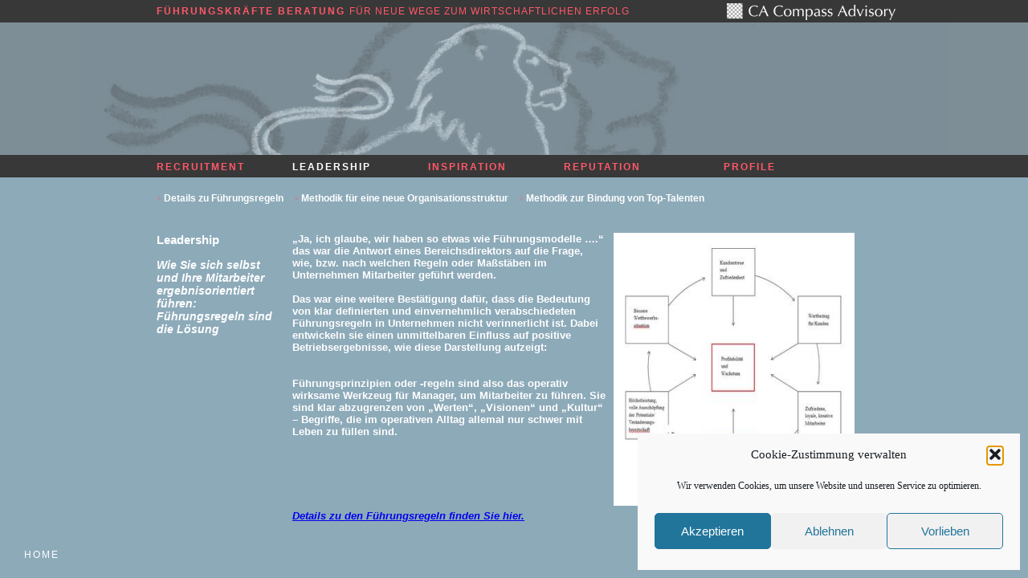

--- FILE ---
content_type: text/css
request_url: https://compassadvisory.de/wp-content/themes/twentynineteen/style.css?ver=1.1
body_size: 32465
content:
@charset "UTF-8";
/*
Theme Name: Twenty Nineteen
Theme URI: https://github.com/WordPress/twentynineteen
Author: the WordPress team
Author URI: https://wordpress.org/
Description: A new Gutenberg-ready theme.
Requires at least: WordPress 4.9.6
Version: 1.1
License: GNU General Public License v2 or later
License URI: LICENSE
Text Domain: twentynineteen
Tags: custom-background, custom-logo, custom-menu, featured-images, threaded-comments, translation-ready

This theme, like WordPress, is licensed under the GPL.
Use it to make something cool, have fun, and share what you've learned with others.

Twenty Nineteen is based on Underscores https://underscores.me/, (C) 2012-2018 Automattic, Inc.
Underscores is distributed under the terms of the GNU GPL v2 or later.

Normalizing styles have been helped along thanks to the fine work of
Nicolas Gallagher and Jonathan Neal https://necolas.github.io/normalize.css/
*/
/*--------------------------------------------------------------
>>> TABLE OF CONTENTS:
----------------------------------------------------------------
# Variables
# Normalize
# Typography
	## Headings
	## Copy
# Elements
	## Lists
	## Tables
# Forms
	## Buttons
	## Fields
# Navigation
	## Links
	## Menus
	## Next & Previous
# Accessibility
# Alignments
# Clearings
# Layout
# Widgets
# Content
	## Archives
	## Posts and pages
	## Comments
# Blocks
# Media
	## Captions
	## Galleries
--------------------------------------------------------------*/
/*
 * Chrome renders extra-wide &nbsp; characters for the Hoefler Text font.
 * This results in a jumping cursor when typing in both the Classic and block
 * editors. The following font-face override fixes the issue by manually inserting
 * a custom font that includes just a Hoefler Text space replacement for that
 * character instead.
 */


* { margin:0; padding:0;}
html, body {
  padding: 0px;
    width:100%; 
  clear: both;
  text-align:center;
  height: 100%;
  min-width: 1160px;
  background-color:#819baa;
}
a img{
  text-decoration:none;
  border:none;
}
.clear{
  clear:both;
}
#header_top{
  width:100%;
  height:28px;
  background-color:#383838;
}
#header_inner{
  width:1000px;
  margin:auto;
}
#header_title{
  text-align:left;
  padding-left:55px;
  height:28px;
  width:600px;
  float:left;
  line-height:28px;
}
#header_logo{
  float:right;
  background-repeat:no-repeat;
  height:28px;
  width:211px;
  padding-right:25px;
}
#header_image_startseite{
  height:330px;
  background-color:#7d8e96;
}
#header_image{
  height:165px;
  background-color:#7d8e96;
}
#header_navigation{
  height:28px;
  width:100%;
  background-color:#383838;
}
#header_navigation_inner{
  padding-left:55px;
  width:945px;
  margin:auto;
}
#header_navigation_inner ul{
  list-style:none;
}
#header_navigation_inner li{
  width:169px;
  float:left;
  line-height:28px;
  text-align:left;
}
#header_navigation_inner .main-menu-more{
  display: none;
}
#header_navigation_inner li:last-child{
  width:169px;
  float:left;
  line-height:28px;
  text-align:left;
  margin-left:30px;
}
#header_subnavigation{
  margin-top:16px;
  height:28px;
  width:100%;
}
#header_subnavigation_inner{
  padding-left:55px;
  width:945px;
  margin:auto;
}
#header_subnavigation_inner ul{
  list-style:none;
  margin-top:7px;
}
#header_subnavigation_inner li{
  padding-right:13px;
  float:left; 
  text-align:left;
}
#news{
  position:absolute;
  top:250px;
  left:50%;
  margin-left:-445px;
  text-align:left;
  background:url(images/black_bg.png) repeat;
  padding:8px;
}
#inner_content{
  padding-top:25px;
  padding-left:55px;
  width:945px;
  margin:auto;
}
#inner_content .spalte{
  float:left;
  width:159px;
  text-align:left;
  padding-right:10px;
}
#inner_content .letztespalte{
  float:left;
  width:159px;
  text-align:left;
  padding-right:10px;
  margin-left:30px;
}
#inner_content .spalte_links{
  float:left;
  width:159px;
  text-align:left;
  padding-right:10px;
}
#inner_content .spalte_rechts{
  float:left;
  width:700px;
  text-align:left;
  padding-right:10px;
}
#inner_content .spalte_rechts ul{
  list-style-position:outside;
  margin-left:16px;
}
#inner_content .spalte_rechts li{
}
#home{
  position:fixed;
  top:100%;
  left:0;
  margin-left:30px;
  margin-top:-50px;
  text-align:right;
}
#impressum{
  position:fixed;
  top:100%;
  left:100%;
  margin-left:-200px;
  margin-top:-50px;
  text-align:right;
}
.red, .red a{
  color:#ff5869;
}
.red_submenu{
  color:#ff5869;
  margin-right:3px;
  font-size:10px;
}
.italic{
  font-style:italic;
}
#header_title h1,#header_title h3{
  font-family:Arial, Helvetica, sans-serif;
  letter-spacing:2px;
  color:#ff5869;
  font-weight:bold;
  font-size:12px;
  text-transform:uppercase;
  float:left;
}
#header_title h2,#header_title h4{
  font-family:Arial, Helvetica, sans-serif;
  letter-spacing:1px;
  color:#ff5869;
  font-weight:300;
  font-size:12px;
  text-transform:uppercase;
  float:left;
  padding-left:5px;
}
#header_navigation_inner li a{
  font-family:Arial, Helvetica, sans-serif;
  letter-spacing:2px;
  color:#ff5869;
  font-weight:bold;
  font-size:12px;
  text-transform:uppercase;
  text-decoration:none;
}
#header_navigation_inner a.white,
#header_navigation_inner .current-menu-item a,
#header_navigation_inner .current-page-ancestor a
{
  color:#fff;
}
#header_subnavigation_inner li a{
  font-family:Arial, Helvetica, sans-serif;
  color:#fff;
  font-size:12px;
  text-decoration:none;
  font-weight:bold;
}
#header_subnavigation_inner .active a{
  font-family:Arial, Helvetica, sans-serif;
  color:#ff5869;
  font-size:12px;
  text-decoration:none;
  font-weight:bold;
}
#news .title{
  font-family:Arial, Helvetica, sans-serif;
  color:#ff5869;
  font-size:12px;
  text-decoration:none;
  font-weight:bold;
}
#news .text{
  font-family:Arial, Helvetica, sans-serif;
  color:#fff;
  font-weight:bold;
  font-size:13px;
  text-decoration:none;
  line-height:18px;
}
#inner_content .spalte p, #inner_content .letztespalte p{
  font-family:Arial, Helvetica, sans-serif;
  color:#fff;
  font-weight:bold;
  font-size:13px;
  text-decoration:none;
  line-height:18px;
}
#inner_content .spalte_links h1{
  font-family:Arial, Helvetica, sans-serif;
  color:#fff;
  font-weight:bold;
  font-size:15px;
  text-decoration:none;
  margin-bottom:15px;
}
#inner_content .spalte_links h2{
  font-family:Arial, Helvetica, sans-serif;
  color:#fff;
  font-weight:bold;
  font-size:14px;
  text-decoration:none;
  padding-right:5px;
  font-style:italic;
}
#inner_content .spalte_rechts h3,
#inner_content .spalte_rechts h3 p{
  font-family:Arial, Helvetica, sans-serif;
  color:#fff;
  font-weight:bold;
  font-size:14px;
  text-decoration:none;
}
#inner_content .spalte_rechts p, #inner_content .spalte_rechts li {
  font-family:Arial, Helvetica, sans-serif;
  color:#fff;
  font-weight:bold;
  font-size:13px;
  text-decoration:none;
}
#inner_content .spalte .more p,#inner_content .letztespalte .more p,
#inner_content .spalte .more
{
  font-family:Arial, Helvetica, sans-serif;
  color:#fff;
  font-weight:300;
  font-size:13px;
  text-decoration:none;
  font-style:italic;
}
#inner_content .spalte .more a, #inner_content .letztespalte .more a{
  font-family:Arial, Helvetica, sans-serif;
  color:#fff;
  font-weight:bold;
  font-size:13px;
  text-decoration:none;
  font-style:italic;
}
#impressum, #home{
  font-family:Arial, Helvetica, sans-serif;
  letter-spacing:2px;
  color:#fff;
  font-weight:bold;
  font-size:12px;
  text-decoration:none;
}
#impressum a,#home a{
  font-family:Arial, Helvetica, sans-serif;
  letter-spacing:2px;
  color:#fff;
  font-weight:300;
  font-size:12px;
  text-decoration:none;
  text-transform:uppercase;
}
.duenn{
  font-weight:300;
}
/* default styles for extension "tx_felogin_pi1" */
  .tx-felogin-pi1 label {
    display: block;
  }
/* default styles for extension "tx_cssstyledcontent" */
  /* Headers */
  .csc-header-alignment-center { text-align: center; }
  .csc-header-alignment-right { text-align: right; }
  .csc-header-alignment-left { text-align: left; }

  /* Clear floats after csc-textpic and after csc-textpic-imagerow */
  div.csc-textpic, div.csc-textpic div.csc-textpic-imagerow, ul.csc-uploads li { overflow: hidden; }

  /* Set padding for tables */
  div.csc-textpic .csc-textpic-imagewrap table { border-collapse: collapse; border-spacing: 0; }
  div.csc-textpic .csc-textpic-imagewrap table tr td { padding: 0; vertical-align: top; }

  /* Settings for figure and figcaption (HTML5) */
  div.csc-textpic .csc-textpic-imagewrap figure, div.csc-textpic figure.csc-textpic-imagewrap { margin: 0; display: table; }

  /* Captions */
  figcaption.csc-textpic-caption { display: table-caption; }
  .csc-textpic-caption { text-align: left; caption-side: bottom; }
  div.csc-textpic-caption-c .csc-textpic-caption, .csc-textpic-imagewrap .csc-textpic-caption-c { text-align: center; }
  div.csc-textpic-caption-r .csc-textpic-caption, .csc-textpic-imagewrap .csc-textpic-caption-r { text-align: right; }
  div.csc-textpic-caption-l .csc-textpic-caption, .csc-textpic-imagewrap .csc-textpic-caption-l { text-align: left; }

  /* Float the columns */
  div.csc-textpic div.csc-textpic-imagecolumn { float: left; }

  /* Border just around the image */
  div.csc-textpic-border div.csc-textpic-imagewrap img {
    border: 2px solid black;
    padding: 0px 0px;
  }

  div.csc-textpic .csc-textpic-imagewrap img { border: none; display: block; }

  /* Space below each image (also in-between rows) */
  div.csc-textpic .csc-textpic-imagewrap .csc-textpic-image { margin-bottom: 10px; }
  div.csc-textpic .csc-textpic-imagewrap .csc-textpic-imagerow-last .csc-textpic-image { margin-bottom: 0; }

  /* colSpace around image columns, except for last column */
  div.csc-textpic-imagecolumn, td.csc-textpic-imagecolumn .csc-textpic-image { margin-right: 10px; }
  div.csc-textpic-imagecolumn.csc-textpic-lastcol, td.csc-textpic-imagecolumn.csc-textpic-lastcol .csc-textpic-image { margin-right: 0; }

  /* Add margin from image-block to text (in case of "Text w/ images") */
  div.csc-textpic-intext-left .csc-textpic-imagewrap,
  div.csc-textpic-intext-left-nowrap .csc-textpic-imagewrap {
    margin-right: 10px;
  }
  div.csc-textpic-intext-right .csc-textpic-imagewrap,
  div.csc-textpic-intext-right-nowrap .csc-textpic-imagewrap {
    margin-left: 10px;
  }

  /* Positioning of images: */

  /* Center (above or below) */
  div.csc-textpic-center .csc-textpic-imagewrap, div.csc-textpic-center figure.csc-textpic-imagewrap { overflow: hidden; }
  div.csc-textpic-center .csc-textpic-center-outer { position: relative; float: right; right: 50%; }
  div.csc-textpic-center .csc-textpic-center-inner { position: relative; float: right; right: -50%; }

  /* Right (above or below) */
  div.csc-textpic-right .csc-textpic-imagewrap { float: right; }
  div.csc-textpic-right div.csc-textpic-text { clear: right; }

  /* Left (above or below) */
  div.csc-textpic-left .csc-textpic-imagewrap { float: left; }
  div.csc-textpic-left div.csc-textpic-text { clear: left; }

  /* Left (in text) */
  div.csc-textpic-intext-left .csc-textpic-imagewrap { float: left; }

  /* Right (in text) */
  div.csc-textpic-intext-right .csc-textpic-imagewrap { float: right; }

  /* Right (in text, no wrap around) */
  div.csc-textpic-intext-right-nowrap .csc-textpic-imagewrap { float: right; }

  /* Left (in text, no wrap around) */
  div.csc-textpic-intext-left-nowrap .csc-textpic-imagewrap { float: left; }

  div.csc-textpic div.csc-textpic-imagerow-last, div.csc-textpic div.csc-textpic-imagerow-none div.csc-textpic-last { margin-bottom: 0; }

  /* Browser fixes: */

  /* Fix for unordered and ordered list with image "In text, left" */
  .csc-textpic-intext-left ol, .csc-textpic-intext-left ul { padding-left: 40px; overflow: auto; }

  /* File Links */
  ul.csc-uploads { padding: 0; }
  ul.csc-uploads li { list-style: none outside none; margin: 1em 0; }
  ul.csc-uploads img { float: left; padding-right: 1em; vertical-align: top; }
  ul.csc-uploads span { display: block; }
  ul.csc-uploads span.csc-uploads-fileName { text-decoration: underline; }

  /* Table background colors: */

  table.contenttable-color-1 { background-color: #EDEBF1; }
  table.contenttable-color-2 { background-color: #F5FFAA; }
  table.contenttable-color-240 { background-color: black; }
  table.contenttable-color-241 { background-color: white; }
  table.contenttable-color-242 { background-color: #333333; }
  table.contenttable-color-243 { background-color: gray; }
  table.contenttable-color-244 { background-color: silver; }
/* specific page styles for extension "tx_cssstyledcontent" */
  .csc-space-before-40 { margin-top: 40px; }
  .csc-textpic-intext-right-nowrap .csc-textpic-text { margin-right: 310px; }
  .csc-textpic-intext-left-nowrap .csc-textpic-text { margin-left: 310px; }
  .csc-space-before-185 { margin-top: 185px; }
  .csc-space-after-5 { margin-bottom: 5px; }
  /**
 * "Yet Another Multicolumn Layout" - (X)HTML/CSS Framework
 *
 * (en) CSS-component for creating vertical forms
 * (de) CSS-Baustein zur Erstellung von Formularen mit untereinander angeordneten Elementen
 *
 * @note            Many thanks to Ansgar Hein (http://www.anatom5.de) for contribution
 *
 * @copyright       Copyright 2005-2010, Dirk Jesse
 * @license         CC-A 2.0 (http://creativecommons.org/licenses/by/2.0/),
 *                  YAML-C (http://www.yaml.de/en/license/license-conditions.html)
 * @link            http://www.yaml.de
 * @package         yaml
 * @version         3.3
 * @revision        $Revision: 470 $
 * @lastmodified    $Date: 2010-10-03 18:16:04 +0200 (So, 03 Okt 2010) $
 */

@media screen, projection
{
  /**
   *  YAML Forms - visual styling
   *
   *  (en) visual form styling area
   *  (de) Festlegung des optischen Erscheinungsbildes
   */

  .yform {
    margin:0 0 1em 0;
    padding:10px;
  }

  .yform fieldset {
    margin:0 0 1em 0;
    padding:0.5em;
  }

  .yform .type-button input {
    padding:5px 1em;
  }

 /*------------------------------------------------------------------------------------------------------*/

 /**
  * Vertical-Forms - technical base (standard)
  *
  * |-------------------------------|
  * | fieldset                      |
  * |-------------------------------|
  * |   label                       |
  * |   input / select / textarea   |
  * |-------------------------------|
  * | /fieldset                     |
  * |-------------------------------|
  *
  * (en) Styling of forms where both label and input/select/textarea are styled with display:block;
  * (de) Formulargestaltung, bei der sowohl label als auch input/select/textarea mit display:block; gestaltet werden
  *
  * WARNING:This part contains several IE-stability-fixes. Don't edit this part if you are not sure, what you're doing!
  */

  /* General form styling  | Allgemeine Formatierung des Formulars */
  .yform fieldset { display:block; zoom:1; }
  .yform label { display:block; cursor:pointer; }
  .yform legend { background:transparent; border:0; padding:0 0.5em; }
  .yform .message { display:block; margin-bottom:0.5em; }

  /* Hiding of hidden fields (otherwise ugly spaces in Firefox) | Versteckte Felder wirklich verstecken (sonst ggf. häßliche Lücken im Firefox) */
  .yform input[type=hidden] { display:none !important; }

  /* per row float clearing | zeilenweises Float-Clearing */
  fieldset:after,
  .yform div.type-text:after,
  .yform div.type-select:after,
  .yform div.type-check:after,
  .yform div.type-button:after {
    clear:both;
    content:".";
    display:block;
    font-size:0;
    height:0;
    visibility:hidden;
  }

  /* styling containing DIV elements | Gestaltung der kapselnden DIV-Elemente */
  .yform div.type-text,
  .yform div.type-select,
  .yform div.type-check,
  .yform div.type-button {
    display:block;
    margin:0.5em 0;
    padding:3px 0.5em;  
    position:relative;
    zoom:1; 
  }
  
  .yform div.type-button {
    padding:3px 0em;  
  }
  
  /* styling standard form elements with 'almost' equal flexible width | Gestaltung der einzelnen Formularelemente mit annähend gleicher Breite */
  .yform .type-text input,
  .yform .type-text textarea {
    display:block;
    position:relative;
    padding:0.3em 0.3em;
    width:58.5%;
  }

  .yform .type-select select {
    display:block;
    position:relative;
    padding:0.3em 2px 0.3em 1px;
    width:60%;
    cursor:pointer;
  }

  .yform .type-check input { cursor:pointer; }
  .yform .type-check label { display:inline; }

  /* Styling of buttons | Gestaltung von Buttons */
  .yform .type-button input {
    cursor:pointer;
    overflow:visible;  /* Fixes IE7 auto-padding bug */
    width:auto;
  }

  /* Styling of error-messages | Fehlermeldungen */
  .yform div.error {
    padding:0.5em;
  }

  /* avoid jumping checkboxes & radiobuttons in IE8 */
  .yform div.type-check input:focus,
  .yform div.type-check input:hover,
  .yform div.type-check input:active { border:0 none; }

 /*------------------------------------------------------------------------------------------------------*/

  /* Indent Checkbox fields to match label-width | Checkboxen um den gleichen Wert einrücken, wie die Breite der labels */

  .full div.type-text input,
  .full div.type-text textarea { width:95.5%; margin-right: -3px; }
  .full div.type-select select { width:97.0%; margin-right: -3px; }
  
  /* width adjustments for IE 5.x & IE6 | Breitenanpassung für Internet Explorer 5.x und 6.0 */
  * html .full div.type-text input,
  * html .full div.type-text textarea { width:95.5%; }
  * html .full div.type-select select { width:97.0%; }

 /*------------------------------------------------------------------------------------------------------*/

 /**
  * Columnar forms display - technical base (optional)
  *
  * |-------------------------------------------|
  * | fieldset                                  |
  * |-------------------------------------------|
  * |                                           |
  * |   label   |   input / select / textarea   |
  * |                                           |
  * |-------------------------------------------|
  * | /fieldset                                 |
  * |-------------------------------------------|
  *
  * (en) Styling of forms where label floats left of form-elements
  * (de) Formulargestaltung, bei der die label-Elemente nach links fließen
  *
  * WARNING:This part contains several IE-stability-fixes. Don't edit this part if you are not sure, what you're doing!
  */

  /* Columnar display | Spalten-Darstellung */
  .columnar .type-text label,
  .columnar .type-select label {
    width:30%; /* Can be fixed width too | Kann auch eine fixe Angabe sein */
  }

  /* Indent Checkbox fields to match label-width | Checkboxen um den gleichen Wert einrücken, wie die Breite der labels */
  .columnar div.type-check input { margin-left:30%; }
  .columnar div.error .message { margin-left:30%; }

  .columnar fieldset div.type-button,
  fieldset.columnar div.type-button { padding-left:30%; }

  .columnar div.type-text input,
  .columnar div.type-text textarea { float:left; width:97%; margin-right: -3px; border-top:none; border-left:none; border-right:none; border-bottom-color:#bdbdbd; border-bottom-width:1px;}
  .columnar div.type-select select { float:left; width:69.4%; margin-right: -3px; }
  
  /* width adjustments for IE 5.x & IE6 | Breitenanpassung für Internet Explorer 5.x und 6.0 */
  * html .columnar div.type-text input,
  * html .columnar div.type-text textarea { width:67.2%; }
  * html .columnar div.type-select select { width:68.8%; }
  
 /*------------------------------------------------------------------------------------------------------*/

 /**
  * Global fixes for YAML's form construction set
  *
  * @workaround
  * @affected IE 5.x/Win, IE6, IE7
  * @css-for IE 5.x/Win, IE6, IE7
  * @valid no
  */

  .yform, 
  .yform div,
  .yform div * { zoom:1; }

 /**
  * Forms Fieldset/Legend-Bug in IE
  * @see http://www.mattheerema.com/web-design/2006/04/getting-fieldset-backgrounds-and-legends-to-behave-in-ie/
  *
  * @workaround
  * @affected IE 5.x/Win, IE6, IE7, IE8
  * @css-for IE 5.x/Win, IE6, IE7, IE8
  * @valid no
  */
  
  /* all IE */
  .yform { padding-top:0\9; }
  .yform fieldset { padding:0 5px\9; padding-top:1em\9; }
  .yform legend { position:absolute\9; top:-.5em\9; *left:0\9; }
  .yform fieldset { position:relative\9; overflow:visible\9;  margin-top:1.5em\9; zoom:1; }

  /* IE5.x, IE6 & IE7 */
  .yform legend { *padding:0 5px; }
  .yform fieldset { *padding-top:1.5em; }
  
  /* IE5.x & IE6 */
  * html .yform { padding-top:10px; }
}
/**
 * "Yet Another Multicolumn Layout" - (X)HTML/CSS Framework
 *
 * (en) YAML core stylesheet
 * (de) YAML Basis-Stylesheet
 *
 * Don't make any changes in this file!
 * Your changes should be placed in any css-file in your own stylesheet folder.
 *
 * @copyright       Copyright 2005-2010, Dirk Jesse
 * @license         CC-A 2.0 (http://creativecommons.org/licenses/by/2.0/),
 *                  YAML-C (http://www.yaml.de/en/license/license-conditions.html)
 * @link            http://www.yaml.de
 * @package         yaml
 * @version         3.3
 * @revision        $Revision: 480 $
 * @lastmodified    $Date: 2010-10-12 21:56:55 +0200 (Di, 12 Okt 2010) $
 */

@media screen
{
  option { padding-left:0.4em; }
  select { padding:1px; }

  fieldset { border:0 solid; }

  .subcolumns { display:table; width:100%; table-layout:fixed; }

  .c20l, .c25l, .c33l, .c40l, .c38l, .c50l, .c60l, .c62l, .c66l, .c75l, .c80l { float:left; }
  .c20r, .c25r, .c33r, .c40r, .c38r, .c50r, .c60r, .c66r, .c62r, .c75r, .c80r { float:right; margin-left:-5px; }

  .c20l, .c20r { width:20%; }
  .c40l, .c40r { width:40%; }
  .c60l, .c60r { width:60%; }
  .c80l, .c80r { width:80%; }
  .c25l, .c25r { width:25%; }
  .c33l, .c33r { width:33.333%; }
  .c50l, .c50r { width:50%; }
  .c66l, .c66r { width:66.666%; }
  .c75l, .c75r { width:75%; }
  .c38l, .c38r { width:38.2%; }
  .c62l, .c62r { width:61.8%; }

  .subc  { padding:0 0.5em; }
  .subcl { padding:0 1em 0 0; }
  .subcr { padding:0 0 0 1em; }

  .equalize, .equalize .subcolumns { table-layout:fixed; }

  .equalize > div {
    display:table-cell;
    float:none; 
    margin:0; 
    overflow:hidden;
    vertical-align:top;
  }
}
.yform {
  padding-top:13px;
  border-radius:4px;
}

.yform h2 { margin:0 0 10px 4px; font-weight:bold; font-size:14px; letter-spacing:normal; line-height:21px; padding:0; border:none;}

.yform UL, LI { margin:0; padding:0; }

.yform fieldset {
  border-color:#C4C4C4 #E9E9E9 #E9E9E9 #C4C4C4;
  margin:-30px 0 0;
    border-color: #E6E6E6 #CCCCCC #CCCCCC #E6E6E6;
}

.yform fieldset:first-of-type {-moz-border-radius: 3px 3px 0px 0px;}
.yform fieldset:last-child {-moz-border-radius: 0px 0px 3px 3px;}

.yform fieldset P { font-size:11px; color:#333; margin:0; padding:0; line-height:15px;}
.columnar fieldset P { }
.columnar div.type-text label + textarea + p,
.columnar div.type-text label + input + p { padding:0 0 0 30%;}


.yform legend {
  font-size:14px; 
  font-weight:normal; 
  color:#232526;
}

.yform label {
  font-family: 'Open Sans', sans-serif;
  font-size: 11px;
  color: #fff;
  padding-top:6px;
  padding-bottom:2px;
}

.yform input,
.yform textarea,
.yform select, 
.yform optgroup {
  font-family:Arial, Helvetica, sans-serif; /* proportional fonts for all form elements */
  font-size:12px;
  color:#232526;
  line-height:15px;
  
}

.yform div.type-button INPUT.form-invalid:focus, .yform div.type-button INPUT.form-invalid:hover, .yform div.type-button  INPUT.form-invalid { color:red; }
.yform div.type-button INPUT.form-valid:focus, .yform div.type-button INPUT.form-valid:hover, .yform div.type-button  INPUT.form-valid { color:green; }

.columnar div.type-text textarea { width:97.8%;}
.columnar div.type-text label + textarea { width:67.8%;}


.yform .type-text input,
.yform .type-text textarea,
.yform .type-select select {
  border:1px solid #E6E6E6;
  border-color:#C4C4C4 #E9E9E9 #E9E9E9 #C4C4C4;
  -moz-border-radius:3px 3px 3px 3px;
  padding:7px 3px;
  x-moz-box-shadow: 0 1px 2px rgba(172, 188, 209, 0.35);
}

.yform .type-text input.file { border-color:#F0F0F0;}


/* :hover and :focus status on form fields | Effekt zur Hervorhebung von Formularfeldern bei :hover oder :focus */
.yform div select:focus,
.yform div.type-text input:focus,
.yform div select:focus,
.yform div textarea:focus,
.yform div.type-text input:hover,
.yform div select:hover,
.yform div textarea:hover,
.yform div.type-text input:active,
.yform div select:active,
.yform div textarea:active {
  border:1px #a66 solid;
  background-color: #fff; 
}

/* Styling of custom styled buttons | Gestaltung von individuell gestalteten Buttons */
.yform .type-button input {
  border-top:1px #ddd solid;
  border-left:1px #ddd solid;
  border-right:1px #444 solid;
  border-bottom:1px #444 solid;
  color:#232526;
  background:#454545 url(../images/button_gray.png) top left repeat-x;
}

.yform .type-button input[type=reset],
.yform .type-button input[type=submit] { color:#555; background:#fff url(../images/button-grey.png) top left repeat-x; -moz-border-radius: 3px 3px 3px 3px; display: block;
    float: right;
    font-size: 11px;
    font-style: normal;
    font-weight: bold;
    line-height: 100%;
    min-width: 99px;
    padding: 3px 12px;
    text-align: center;
    text-decoration: none;
    text-shadow: 0 1px rgba(255, 255, 255, 0.75);
    text-transform: uppercase;
  border-color: #D4D4D4 #B4B4B4 #B4B4B4 #D4D4D4;
    border-right: 1px solid #B4B4B4;
    border-style: solid;
    border-width: 1px;
  }

/* optional button styling for IE6 using classes */
.yform .type-button input.reset { color:#555; background:#fff url(../images/button-grey.png) top left repeat-x;}
.yform .type-button input.submit { color:#555; background:#fff url(../images/button-grey.png) top left repeat-x; }

/* :hover and :focus status on buttons | Effekt zur Hervorhebung von Schaltern bei :hover oder :focus */
.yform div.type-button input:focus,
.yform div.type-button input:hover,
.yform div.type-button input:active {
  border-color:#B4B4B4; background-color:#F7F7F7; color:#333;
}

.yform .message { color:#666; }

/* Highlight mandatory fields | Pflichtfeldkennzeichnung hervorheben */
.yform sup { color:#800; font-weight:bold; }

.yform .type-select select optgroup {
  font-style:normal;
  font-weight:bold;
}

.yform div.error {
  border:1px #a00 dashed;
  background:#faf4f4;
}

.yform LABEL.error { color:#a00; }

.yform div.error label { color:#232526; font-weight:bold; }
.yform div.error .message { color:#800; }


/* CSS3 spicing for mozilla and webkit */

button.classy,a.button.classy{height:34px;padding:0;position:relative;top:1px;margin-left:10px;font-family:helvetica,arial,freesans,clean,sans-serif;font-weight:bold;font-size:12px;color:#333;text-shadow:1px 1px 0 #fff;white-space:nowrap;border:none;overflow:visible;background:#ddd;filter:progid:DXImageTransform.Microsoft.gradient(GradientType=0,startColorstr='#ffffff',endColorstr='#e1e1e1');background:-webkit-gradient(linear,0% 0,0% 100%,from(#fff),to(#e1e1e1));background:-moz-linear-gradient(-90deg,#fff,#e1e1e1);border-bottom:1px solid #ebebeb;-webkit-border-radius:4px;-moz-border-radius:4px;border-radius:4px;-webkit-box-shadow:0 1px 4px rgba(0,0,0,0.3);-moz-box-shadow:0 1px 4px rgba(0,0,0,0.3);box-shadow:0 1px 4px rgba(0,0,0,0.3);cursor:pointer;-webkit-font-smoothing:subpixel-antialiased!important;}
a.button.classy{display:inline-block;}
button.classy:hover,a.button.classy:hover{color:#fff;text-shadow:-1px -1px 0 rgba(0,0,0,0.3);border-bottom-color:#0770a0;background:#0770a0;filter:progid:DXImageTransform.Microsoft.gradient(GradientType=0,startColorstr='#0ca6dd',endColorstr='#0770a0');background:-webkit-gradient(linear,0% 0,0% 100%,from(#0ca6dd),to(#0770a0));background:-moz-linear-gradient(-90deg,#0ca6dd,#0770a0);}
button.classy.mousedown,a.button.classy.mousedown{color:#fff;text-shadow:-1px -1px 0 rgba(0,0,0,0.3);background:#0ca6dd;filter:progid:DXImageTransform.Microsoft.gradient(GradientType=0,startColorstr='#0ca6dd',endColorstr='#0770a0');background:-webkit-gradient(linear,0% 100%,0% 0,from(#0ca6dd),to(#0770a0));background:-moz-linear-gradient(90deg,#0ca6dd,#0770a0);}
button.classy.mousedown span,a.button.classy.mousedown span{background-position:0 -120px;}
button.classy::-moz-focus-inner{margin:-1px -3px;}

/*missing: glowing*/



.help { font:italic 12px Georgia,Times,serif; color:#A5B1B8;}

/* RF */
.columnar div.error .message { margin-bottom:0; }
.yform div.error  { margin: 0 0 5px; }

.yform .fileupload-info { list-style-type:none; margin-left:30%; padding:0; font-size:12px; line-height:18px; }
.yform .fileupload-info .label { font-weight:bold; }
.yform .fileupload-info .info { margin-right: 10px; }

.yform .fileupload-list { list-style-type:none; margin:0; padding:0; font-size:14px; line-height:20px; }

.yform .fileupload-list .formhandler_removelink { vertical-align: middle; padding: 2px 0 0 4px; }

.yform .uploadedfiles-label { display:block; font-weight:bold; font-size:14px; margin-bottom: 4px; }
.yform .uploadedfiles { margin-left: 30%; }

.yform .type-file input[type=submit] { 
    color:#555; 
    background:#fff url(../images/button-grey.png) top left repeat-x; 
    -moz-border-radius: 3px 3px 3px 3px; 
    display: block;
    margin-left:15px; 
    font-size: 11px;
    font-style: normal;
    font-weight: bold;
    line-height: 100%;
    min-width: 99px;
    padding: 3px 12px;
    text-align: center;
    text-decoration: none;
    text-shadow: 0 1px rgba(255, 255, 255, 0.75);
    text-transform: uppercase;
    border-color: #D4D4D4 #B4B4B4 #B4B4B4 #D4D4D4;
    border-right: 1px solid #B4B4B4;
    border-style: solid;
    border-width: 1px;
  }

/* optional button styling for IE6 using classes */
.yform .type-file input.submit { color:#555; background:#fff url(../images/button-grey.png) top left repeat-x; }

/* :hover and :focus status on buttons | Effekt zur Hervorhebung von Schaltern bei :hover oder :focus */
.yform div.type-file input:focus,
.yform div.type-file input:hover,
.yform div.type-file input:active {
  border-color:#B4B4B4; background-color:#F7F7F7; color:#333;
}

.yform UL.error-list { list-style-type:none; margin:0 0 10px 0;padding:0; }

.yform UL.error-list div.error {
  border:0;
  background:transparent;
}

.yform UL.error-list div.error .message { margin:0; }


body, html {
    background-color: #8daab9;
}
.wpcf7-form-control-wrap{
  margin-right: 5px;
}
.page-id-27 #header_subnavigation_inner ul li:nth-child(1),
.page-id-27 #header_subnavigation_inner ul li:nth-child(3),
.page-id-27 #header_subnavigation_inner ul li:nth-child(7),
.page-id-27 #header_subnavigation_inner ul li:nth-child(8),
.page-id-72 #header_subnavigation_inner ul li:nth-child(1),
.page-id-72 #header_subnavigation_inner ul li:nth-child(3),
.page-id-72 #header_subnavigation_inner ul li:nth-child(7),
.page-id-72 #header_subnavigation_inner ul li:nth-child(8),
.page-id-58 #header_subnavigation_inner ul li:nth-child(1),
.page-id-58 #header_subnavigation_inner ul li:nth-child(3),
.page-id-58 #header_subnavigation_inner ul li:nth-child(7),
.page-id-58 #header_subnavigation_inner ul li:nth-child(8),
.page-id-119 #header_subnavigation_inner ul li:nth-child(1),
.page-id-119 #header_subnavigation_inner ul li:nth-child(3),
.page-id-119 #header_subnavigation_inner ul li:nth-child(7),
.page-id-119 #header_subnavigation_inner ul li:nth-child(8),
.page-id-107 #header_subnavigation_inner ul li:nth-child(1),
.page-id-107 #header_subnavigation_inner ul li:nth-child(3),
.page-id-107 #header_subnavigation_inner ul li:nth-child(7),
.page-id-107 #header_subnavigation_inner ul li:nth-child(8),
.page-id-125 #header_subnavigation_inner ul li:nth-child(1),
.page-id-125 #header_subnavigation_inner ul li:nth-child(3),
.page-id-125 #header_subnavigation_inner ul li:nth-child(7),
.page-id-125 #header_subnavigation_inner ul li:nth-child(8),
.page-id-109 #header_subnavigation_inner ul li:nth-child(1),
.page-id-109 #header_subnavigation_inner ul li:nth-child(3),
.page-id-109 #header_subnavigation_inner ul li:nth-child(7),
.page-id-109 #header_subnavigation_inner ul li:nth-child(8),
.page-id-112 #header_subnavigation_inner ul li:nth-child(1),
.page-id-112 #header_subnavigation_inner ul li:nth-child(3),
.page-id-112 #header_subnavigation_inner ul li:nth-child(7),
.page-id-112 #header_subnavigation_inner ul li:nth-child(8)
{
  display: none;
}



--- FILE ---
content_type: text/css
request_url: https://compassadvisory.de/wp-content/uploads/so-css/so-css-twentynineteen.css?ver=1747325548
body_size: -67
content:
#news {
  display: none;
}